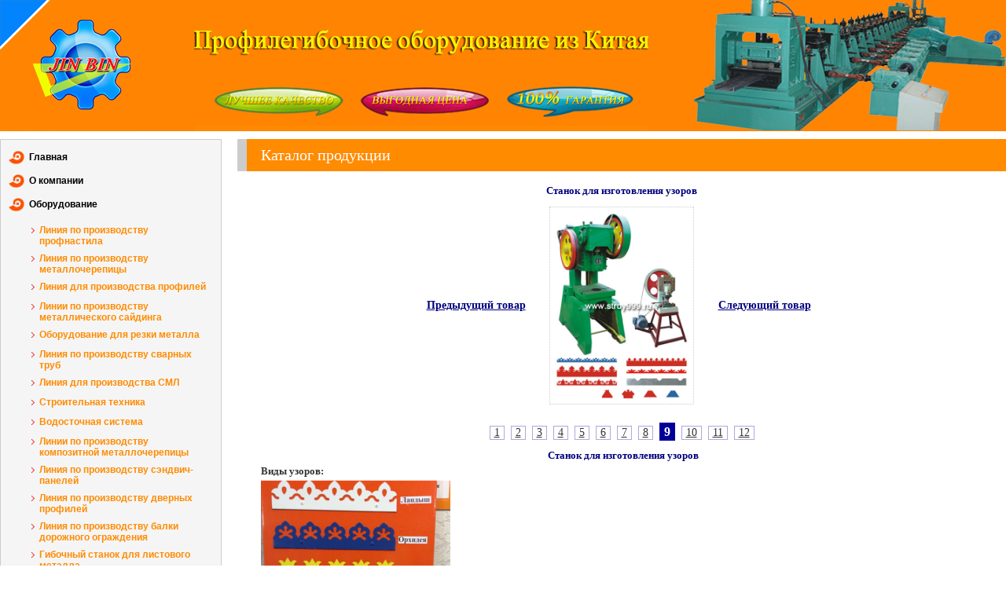

--- FILE ---
content_type: text/html
request_url: http://stroy999.ru/proshow.asp?anid=112&id=813
body_size: 5399
content:

<!DOCTYPE html PUBLIC "-//W3C//DTD XHTML 1.0 Transitional//EN" "http://www.w3.org/TR/xhtml1/DTD/xhtml1-transitional.dtd">
<html xmlns="http://www.w3.org/1999/xhtml">
<head>
<meta http-equiv="Content-Type" content="text/html; charset=windows-1251" />
<title>stroy99</title>
<link href="nmg.css" rel="stylesheet" type="text/css" />
<link rel="stylesheet" type="text/css" href="page/page.css">
<script type="text/javascript" src="page/page.js"></script>
<script language="JavaScript" type="text/JavaScript">

<!--
var imgObj;
function checkImg(theURL,winName){

  if (typeof(imgObj) == "object"){

    if ((imgObj.width != 0) && (imgObj.height != 0))
  
      OpenFullSizeWindow(theURL,winName, ",width=" + (imgObj.width+20) + ",height=" + (imgObj.height+30));
    else
      
      setTimeout("checkImg('" + theURL + "','" + winName + "')", 100)
  }
}
function OpenFullSizeWindow(theURL,winName,features) {
  var aNewWin, sBaseCmd;

  sBaseCmd = "toolbar=no,location=no,status=no,menubar=no,scrollbars=no,resizable=no,";

  if (features == null || features == ""){
 
    imgObj = new Image();
 
    imgObj.src = theURL;

    checkImg(theURL, winName)
  }
  else{
 
    aNewWin = window.open(theURL,winName, sBaseCmd + features);
 
    aNewWin.focus();
  }
}
//-->
</script>
</head>

<body>
<table width="100%" border="0" cellspacing="0" cellpadding="0">
  <tr>
    <td>
	
	
<meta http-equiv="Content-Type" content="text/html; charset=windows-1251" />

<meta http-equiv="Content-Type" content="text/html; charset=windows-1251" />
<table width="100%" border="0" cellspacing="0" cellpadding="0">
  <tr>
    <td width="16%" align="left" valign="top" style="background:#ff8402;"><img src="image/top1.jpg"  /></td>
    <td width="61%" align="center" valign="top" style="background:#ff8402;"><img src="image/top2.jpg" /></td>
    <td width="23%" align="right" valign="top" style="background:#ff8402;"><img src="image/top3.jpg" /></td>
  </tr>
</table>
<table width="100%" border="0" cellspacing="0" cellpadding="0" style="margin-top:10px;">
  <tr>
    <td width="22%" valign="top" style=" border:#CCCCCC 1px solid; background:#f5f5f5;"><table width="250" height="500" border="0" cellpadding="0" cellspacing="0">
      <tr>
        
<meta http-equiv="Content-Type" content="text/html; charset=windows-1251" />
<td valign="top" style="padding:10px;">
		<table width="100%" height="25" border="0" cellpadding="0" cellspacing="0" id="lg" style="margin-bottom:5px;">
          <tr>
            <td width="10%" style="color:#fe6601; font-weight:bold;"><img src="image/img.png" width="20" height="17" /></td>
            <td width="90%"><a href="index.asp">Главная</a></td>
          </tr>
        </table>
		<table width="100%" height="25" border="0" cellpadding="0" cellspacing="0" id="lg" style="margin-bottom:5px;">
          <tr>
            <td width="10%" style="color:#fe6601; font-weight:bold;"><img src="image/img.png" width="20" height="17" /></td>
            <td width="90%"><a href="company.asp">О компании</a></td>
          </tr>
        </table>
		<table width="100%" height="25" border="0" cellpadding="0" cellspacing="0" id="lg" style="margin-bottom:5px;">
          <tr>
            <td width="10%" style="color:#fe6601; font-weight:bold;"><img src="image/img.png" width="20" height="17" /></td>
            <td width="90%"><a href="pro.asp?anclassflag=1">Оборудование</a></td>
          </tr>
        </table>
		
		<table width="100%" height="25" border="0" cellpadding="0" cellspacing="0" id="lg1">
          <tr>
            <td width="10%" style="color:#fe6601; font-weight:bold;">&nbsp;</td>
            <td width="5%" valign="top" id="tp"><img src="image/biao.gif" width="10" height="11" /></td>
            <td width="85%" valign="top" id="tp1"><a href="product.asp?anclassid=8">Линия по производству профнастила</a></td>
          </tr>
        </table>
		
		<table width="100%" height="25" border="0" cellpadding="0" cellspacing="0" id="lg1">
          <tr>
            <td width="10%" style="color:#fe6601; font-weight:bold;">&nbsp;</td>
            <td width="5%" valign="top" id="tp"><img src="image/biao.gif" width="10" height="11" /></td>
            <td width="85%" valign="top" id="tp1"><a href="product.asp?anclassid=79">Линия по производству металлочерепицы</a></td>
          </tr>
        </table>
		
		<table width="100%" height="25" border="0" cellpadding="0" cellspacing="0" id="lg1">
          <tr>
            <td width="10%" style="color:#fe6601; font-weight:bold;">&nbsp;</td>
            <td width="5%" valign="top" id="tp"><img src="image/biao.gif" width="10" height="11" /></td>
            <td width="85%" valign="top" id="tp1"><a href="product.asp?anclassid=113">Линия для производства профилей</a></td>
          </tr>
        </table>
		
		<table width="100%" height="25" border="0" cellpadding="0" cellspacing="0" id="lg1">
          <tr>
            <td width="10%" style="color:#fe6601; font-weight:bold;">&nbsp;</td>
            <td width="5%" valign="top" id="tp"><img src="image/biao.gif" width="10" height="11" /></td>
            <td width="85%" valign="top" id="tp1"><a href="product.asp?anclassid=114">Линии по производству металлического сайдинга</a></td>
          </tr>
        </table>
		
		<table width="100%" height="25" border="0" cellpadding="0" cellspacing="0" id="lg1">
          <tr>
            <td width="10%" style="color:#fe6601; font-weight:bold;">&nbsp;</td>
            <td width="5%" valign="top" id="tp"><img src="image/biao.gif" width="10" height="11" /></td>
            <td width="85%" valign="top" id="tp1"><a href="product.asp?anclassid=112">Оборудование для резки металла</a></td>
          </tr>
        </table>
		
		<table width="100%" height="25" border="0" cellpadding="0" cellspacing="0" id="lg1">
          <tr>
            <td width="10%" style="color:#fe6601; font-weight:bold;">&nbsp;</td>
            <td width="5%" valign="top" id="tp"><img src="image/biao.gif" width="10" height="11" /></td>
            <td width="85%" valign="top" id="tp1"><a href="product.asp?anclassid=80">Линия по производству сварных труб</a></td>
          </tr>
        </table>
		
		<table width="100%" height="25" border="0" cellpadding="0" cellspacing="0" id="lg1">
          <tr>
            <td width="10%" style="color:#fe6601; font-weight:bold;">&nbsp;</td>
            <td width="5%" valign="top" id="tp"><img src="image/biao.gif" width="10" height="11" /></td>
            <td width="85%" valign="top" id="tp1"><a href="product.asp?anclassid=75">Линия для производства СМЛ</a></td>
          </tr>
        </table>
		
		<table width="100%" height="25" border="0" cellpadding="0" cellspacing="0" id="lg1">
          <tr>
            <td width="10%" style="color:#fe6601; font-weight:bold;">&nbsp;</td>
            <td width="5%" valign="top" id="tp"><img src="image/biao.gif" width="10" height="11" /></td>
            <td width="85%" valign="top" id="tp1"><a href="product.asp?anclassid=31">Строительная техника</a></td>
          </tr>
        </table>
		
		<table width="100%" height="25" border="0" cellpadding="0" cellspacing="0" id="lg1">
          <tr>
            <td width="10%" style="color:#fe6601; font-weight:bold;">&nbsp;</td>
            <td width="5%" valign="top" id="tp"><img src="image/biao.gif" width="10" height="11" /></td>
            <td width="85%" valign="top" id="tp1"><a href="product.asp?anclassid=128">Водосточная система</a></td>
          </tr>
        </table>
		
		<table width="100%" height="25" border="0" cellpadding="0" cellspacing="0" id="lg1">
          <tr>
            <td width="10%" style="color:#fe6601; font-weight:bold;">&nbsp;</td>
            <td width="5%" valign="top" id="tp"><img src="image/biao.gif" width="10" height="11" /></td>
            <td width="85%" valign="top" id="tp1"><a href="product.asp?anclassid=124">Линии по производству композитной металлочерепицы</a></td>
          </tr>
        </table>
		
		<table width="100%" height="25" border="0" cellpadding="0" cellspacing="0" id="lg1">
          <tr>
            <td width="10%" style="color:#fe6601; font-weight:bold;">&nbsp;</td>
            <td width="5%" valign="top" id="tp"><img src="image/biao.gif" width="10" height="11" /></td>
            <td width="85%" valign="top" id="tp1"><a href="product.asp?anclassid=125">Линия по производству сэндвич-панелей</a></td>
          </tr>
        </table>
		
		<table width="100%" height="25" border="0" cellpadding="0" cellspacing="0" id="lg1">
          <tr>
            <td width="10%" style="color:#fe6601; font-weight:bold;">&nbsp;</td>
            <td width="5%" valign="top" id="tp"><img src="image/biao.gif" width="10" height="11" /></td>
            <td width="85%" valign="top" id="tp1"><a href="product.asp?anclassid=126">Линия по производству дверных профилей</a></td>
          </tr>
        </table>
		
		<table width="100%" height="25" border="0" cellpadding="0" cellspacing="0" id="lg1">
          <tr>
            <td width="10%" style="color:#fe6601; font-weight:bold;">&nbsp;</td>
            <td width="5%" valign="top" id="tp"><img src="image/biao.gif" width="10" height="11" /></td>
            <td width="85%" valign="top" id="tp1"><a href="product.asp?anclassid=130">Линия по производству балки дорожного ограждения</a></td>
          </tr>
        </table>
		
		<table width="100%" height="25" border="0" cellpadding="0" cellspacing="0" id="lg1">
          <tr>
            <td width="10%" style="color:#fe6601; font-weight:bold;">&nbsp;</td>
            <td width="5%" valign="top" id="tp"><img src="image/biao.gif" width="10" height="11" /></td>
            <td width="85%" valign="top" id="tp1"><a href="product.asp?anclassid=131">Гибочный станок для листового металла</a></td>
          </tr>
        </table>
		
		<table width="100%" height="25" border="0" cellpadding="0" cellspacing="0" id="lg1">
          <tr>
            <td width="10%" style="color:#fe6601; font-weight:bold;">&nbsp;</td>
            <td width="5%" valign="top" id="tp"><img src="image/biao.gif" width="10" height="11" /></td>
            <td width="85%" valign="top" id="tp1"><a href="product.asp?anclassid=133">Другие станки</a></td>
          </tr>
        </table>
		
		<table width="100%" height="25" border="0" cellpadding="0" cellspacing="0" id="lg" style="margin-bottom:5px;">
          <tr>
            <td width="10%" style="color:#fe6601; font-weight:bold;"><img src="image/img.png" width="20" height="17" /></td>
            <td width="90%"><a href="pro.asp?anclassflag=2">Материалы</a></td>
          </tr>
        </table>
		
		<table width="100%" height="25" border="0" cellpadding="0" cellspacing="0" id="lg1" >
          <tr>
            <td width="10%" style="color:#fe6601; font-weight:bold;">&nbsp;</td>
            <td width="5%" valign="top" id="tp"><img src="image/biao.gif" width="10" height="11" /></td>
            <td width="85%" valign="top" id="tp1"><a href="product.asp?anclassid=44">Сталь оцинкованная и окрашенная в рулонах</a></td>
          </tr>
        </table>
		
		<table width="100%" height="25" border="0" cellpadding="0" cellspacing="0" id="lg1" >
          <tr>
            <td width="10%" style="color:#fe6601; font-weight:bold;">&nbsp;</td>
            <td width="5%" valign="top" id="tp"><img src="image/biao.gif" width="10" height="11" /></td>
            <td width="85%" valign="top" id="tp1"><a href="product.asp?anclassid=77">Алюмоцинк(Алюцинк) с полимерным покрытием</a></td>
          </tr>
        </table>
		
		<table width="100%" height="25" border="0" cellpadding="0" cellspacing="0" id="lg1" >
          <tr>
            <td width="10%" style="color:#fe6601; font-weight:bold;">&nbsp;</td>
            <td width="5%" valign="top" id="tp"><img src="image/biao.gif" width="10" height="11" /></td>
            <td width="85%" valign="top" id="tp1"><a href="product.asp?anclassid=78">Кровельные саморезы</a></td>
          </tr>
        </table>
		
		<table width="100%" height="25" border="0" cellpadding="0" cellspacing="0" id="lg" style="margin-bottom:5px;">
          <tr>
            <td width="10%" style="color:#fe6601; font-weight:bold;"><img src="image/img.png" width="20" height="17" /></td>
            <td width="90%"><a href="contact.asp">Контакты</a></td>
          </tr>
        </table>
		<table width="100%" border="0" cellspacing="0" cellpadding="0" style="margin-top:30px;">
          <tr>
            <td><form id="form1" name="form1" method="post" action="product.asp?act=search">
              <table width="100%" border="0" cellspacing="0" cellpadding="0">
                <tr>
                  <td height="25">Поиск по каталогу:</td>
                </tr>
                <tr>
                  <td height="25"><label>
                    <input type="text" name="key" style="width:250px; height:18px;"/>
                  </label></td>
                </tr>
                <tr>
                  <td height="25" align="right" style="padding-right:50px;"><label>
                    <input type="image" src="image/s9_17.gif" name="Submit" />
                  </label></td>
                </tr>
              </table>
                        </form>
            </td>
          </tr>
        </table></td>
      </tr>
    </table></td>
    <td width="78%" height="41" valign="top" style="padding-left:20px;">
	
	<table width="100%" height="41" border="0" cellpadding="0" cellspacing="0" style=" background:#ff8b00;">
      <tr>
        <td style=" background:#ff8b00 url(image/tpic.gif) no-repeat; padding-left:30px; font-weight:200; font-size:20px; color:#FFFFFF;">Каталог продукции</td>
      </tr>
    </table>
	<table width="100%" border="0" cellspacing="0" cellpadding="0" style="margin-top:10px;">
      <tr>
        
        <td align="center"><table width="94%" border="0" cellspacing="0" cellpadding="0">
            <tr>
              <td height="30" colspan="3" align="center" valign="middle"><font style="color: #000080; font-size:13px; font-weight:bold; font-family:Verdana;">Станок для изготовления узоров</font></td>
            </tr>
            <tr>
              <td height="15" colspan="3" align="center" valign="middle"><table width="100%" border="0" cellspacing="0" cellpadding="0">
                  <tr>
                    <td width="38%" align="center" style="padding:5px 30px;"><table width="100%" border="0" align="center" cellpadding="0" cellspacing="0">
                        <tr>
                          <td width="378" align="right" id="nam"><a href='?anid=112&id=812'><font style='color:#000080; font-size:14px; text-decoration:underline;'>Предыдущий товар</font></a></td>
                          <td width="96" align="center" style="padding:0px 30px;"><a href="bookpic/201712266474495522.jpg" onClick="OpenFullSizeWindow(this.href,'','');return false"><img src="bookpic/201712266474495522.jpg"  border="0"  style="padding:5px; border:#cccccc 1px dotted;" class="thumbImage"/></a></td>
                          <td width="378" align="left" id="nam"><a href='?anid=112&id=817'><font style='color:#000080; font-size:14px; text-decoration:underline;'>Следующий товар</font></a></td>
                        </tr>
                    </table>
					 <table width="100%" border="0" cellspacing="0" cellpadding="0" style="margin-top:20px;">
                        <tr>
                          <td align="center" height="30">
						  <div class="digg">
		<a href="?anid=112&id=759"><font style="color:#333333; font-size:14px; text-decoration:underline;">1</font></a>
		
		<a href="?anid=112&id=801"><font style="color:#333333; font-size:14px; text-decoration:underline;">2</font></a>
		
		<a href="?anid=112&id=802"><font style="color:#333333; font-size:14px; text-decoration:underline;">3</font></a>
		
		<a href="?anid=112&id=803"><font style="color:#333333; font-size:14px; text-decoration:underline;">4</font></a>
		
		<a href="?anid=112&id=804"><font style="color:#333333; font-size:14px; text-decoration:underline;">5</font></a>
		
		<a href="?anid=112&id=810"><font style="color:#333333; font-size:14px; text-decoration:underline;">6</font></a>
		
		<a href="?anid=112&id=811"><font style="color:#333333; font-size:14px; text-decoration:underline;">7</font></a>
		
		<a href="?anid=112&id=812"><font style="color:#333333; font-size:14px; text-decoration:underline;">8</font></a>
		
		<span class="current">9</span>
		
		<a href="?anid=112&id=817"><font style="color:#333333; font-size:14px; text-decoration:underline;">10</font></a>
		
		<a href="?anid=112&id=834"><font style="color:#333333; font-size:14px; text-decoration:underline;">11</font></a>
		
		<a href="?anid=112&id=854"><font style="color:#333333; font-size:14px; text-decoration:underline;">12</font></a>
		</div>
						  </td>
                        </tr>
                      </table>
					</td>
                  </tr>
              </table></td>
            </tr>
            <tr>
              <td height="240" colspan="3" align="left" valign="top"><font style="color: #333333; font-size:13px; line-height:1.5em; font-family:Verdana;"><p style="text-align: center;">&nbsp;<b style="text-align: justify;"><span style="font-family: Verdana; color: rgb(0, 0, 128); letter-spacing: 0pt; font-size: 9.5pt;">Станок для изготовления узоров</span></b></p>
<p style="text-align: left;"><b>Виды узоров:</b></p>
<p style="text-align: left;"><img src="/upfile/Fl201712260648361869.jpg" width="242" height="395" alt="" /></p>
<p class="p" style="margin-top:0.0000pt;margin-right:0.0000pt;margin-bottom:0.0000pt;mso-para-margin-right:0.0000gd;mso-para-margin-left:0.0000gd;padding:0pt 0pt 0pt 0pt ;mso-pagination:widow-orphan;"><span style="font-family: Verdana; color: rgb(51, 51, 51); letter-spacing: 0pt; font-size: 9.5pt;">Технические&nbsp;характеристики&nbsp;</span><span style="font-family: Verdana; color: rgb(51, 51, 51); letter-spacing: 0pt; font-size: 9.5pt;">станка</span><span style="font-family: Verdana; color: rgb(51, 51, 51); letter-spacing: 0pt; font-size: 9.5pt;">:</span><span style="font-family: Verdana; color: rgb(51, 51, 51); letter-spacing: 0pt; font-size: 9.5pt;"><o:p></o:p></span></p>
<p class="p" style="margin-top:0.0000pt;margin-right:0.0000pt;margin-bottom:0.0000pt;mso-para-margin-right:0.0000gd;mso-para-margin-left:0.0000gd;padding:0pt 0pt 0pt 0pt ;mso-pagination:widow-orphan;"><span style="font-family: Verdana; color: rgb(51, 51, 51); letter-spacing: 0pt; font-size: 9.5pt;">Вес станка: 1.2 тонна</span><span style="font-family: Verdana; color: rgb(51, 51, 51); letter-spacing: 0pt; font-size: 9.5pt;"><o:p></o:p></span></p>
<p class="p" style="margin-top:0.0000pt;margin-right:0.0000pt;margin-bottom:0.0000pt;mso-para-margin-right:0.0000gd;mso-para-margin-left:0.0000gd;padding:0pt 0pt 0pt 0pt ;mso-pagination:widow-orphan;"><span style="font-family: Verdana; color: rgb(51, 51, 51); letter-spacing: 0pt; font-size: 9.5pt;">Давление пресса: 30 тонн.</span><span style="font-family: Verdana; color: rgb(51, 51, 51); letter-spacing: 0pt; font-size: 9.5pt;"><o:p></o:p></span></p>
<p class="p" style="margin-top:0.0000pt;margin-right:0.0000pt;margin-bottom:0.0000pt;mso-para-margin-right:0.0000gd;mso-para-margin-left:0.0000gd;padding:0pt 0pt 0pt 0pt ;mso-pagination:widow-orphan;"><span style="font-family: Verdana; color: rgb(51, 51, 51); letter-spacing: 0pt; font-size: 9.5pt;">Габариты станка: 1.9</span><span style="font-family: ??; color: rgb(51, 51, 51); letter-spacing: 0pt; font-size: 9.5pt;">mx0.5mx0.6m</span><span style="font-family: ??; color: rgb(51, 51, 51); letter-spacing: 0pt; font-size: 9.5pt;"><o:p></o:p></span></p>
<p class="p" style="margin-top:0.0000pt;margin-right:0.0000pt;margin-bottom:0.0000pt;mso-para-margin-right:0.0000gd;mso-para-margin-left:0.0000gd;padding:0pt 0pt 0pt 0pt ;mso-pagination:widow-orphan;"><span style="font-family: Verdana; color: rgb(51, 51, 51); letter-spacing: 0pt; font-size: 9.5pt;">Скорость&nbsp;</span><span style="font-family: Verdana; color: rgb(51, 51, 51); letter-spacing: 0pt; font-size: 9.5pt;">изготовления</span><span style="font-family: Verdana; color: rgb(51, 51, 51); letter-spacing: 0pt; font-size: 9.5pt;">:</span><span style="font-family: Verdana; color: rgb(51, 51, 51); letter-spacing: 0pt; font-size: 9.5pt;">2</span><span style="font-family: Verdana; color: rgb(51, 51, 51); letter-spacing: 0pt; font-size: 9.5pt;">m/min</span><span style="font-family: ??; color: rgb(51, 51, 51); letter-spacing: 0pt; font-size: 9.5pt;"><o:p></o:p></span></p>
<p class="p" style="margin-top:0.0000pt;margin-right:0.0000pt;margin-bottom:0.0000pt;mso-para-margin-right:0.0000gd;mso-para-margin-left:0.0000gd;padding:0pt 0pt 0pt 0pt ;mso-pagination:widow-orphan;"><span style="font-family: Verdana; color: rgb(51, 51, 51); letter-spacing: 0pt; font-size: 9.5pt;">Вес</span><span style="font-family: Verdana; color: rgb(51, 51, 51); letter-spacing: 0pt; font-size: 9.5pt;">&nbsp;</span><span style="font-family: Verdana; color: rgb(51, 51, 51); letter-spacing: 0pt; font-size: 9.5pt;">каждого штампа</span><span style="font-family: Verdana; color: rgb(51, 51, 51); letter-spacing: 0pt; font-size: 9.5pt;">: 150kg.</span><span style="font-family: ??; color: rgb(51, 51, 51); letter-spacing: 0pt; font-size: 9.5pt;"><o:p></o:p></span></p>
<p class="p" style="margin-top:0.0000pt;margin-right:0.0000pt;margin-bottom:0.0000pt;mso-para-margin-right:0.0000gd;mso-para-margin-left:0.0000gd;padding:0pt 0pt 0pt 0pt ;mso-pagination:widow-orphan;"><span style="font-family: Verdana; color: rgb(51, 51, 51); letter-spacing: 0pt; font-size: 9.5pt;">Габариты каждого штампа: 350</span><span style="font-family: Verdana; color: rgb(51, 51, 51); letter-spacing: 0pt; font-size: 9.5pt;">mmx200mmx150mm</span><span style="font-family: Verdana; color: rgb(51, 51, 51); letter-spacing: 0pt; font-size: 9.5pt;">&nbsp;</span><span style="font-family: Verdana; color: rgb(51, 51, 51); letter-spacing: 0pt; font-size: 9.5pt;"><o:p></o:p></span></p></font></td>
            </tr>
          </table>
            <table width="50%" border="0" cellspacing="0" cellpadding="0">
              <tr>
                <td></td>
                <td>&nbsp;</td>
                <td></td>
                <td>&nbsp;</td>
              </tr>
          </table></td>
        
      </tr>
    </table></td>
  </tr>
</table>

<meta http-equiv="Content-Type" content="text/html; charset=windows-1251" />
<table width="100%" border="0" cellspacing="0" cellpadding="0" style="margin-top:20px;">
  <tr>
    <td width="20%" height="23"><table width="386" height="71" border="0" cellpadding="0" cellspacing="0" style="background:url(image/bt.jpg) no-repeat;">
      <tr>
        <td style="padding-left:20px;"><table width="87%" border="0" cellspacing="0" cellpadding="0" style="font-size:12px;">
          <tr>
            <td height="20" colspan="3" ><strong>ООО "Цзинь Бинь"</strong></td>
          </tr>
          <tr>
            <td width="40%" height="20" valign="bottom">stroy999.ru © 2008 - 2018</td>
            <td width="13%"><img src="image/s9_24.gif" width="31" height="28" /></td>
            <td width="47%" valign="bottom">Все права защищены.</td>
          </tr>
        </table></td>
      </tr>
    </table></td>
    <td width="80%" align="right" valign="bottom" style="background:url(image/d1.jpg) repeat-x;"><!-- Yandex.Metrika informer -->
<a href="http://metrika.yandex.ru/stat/?id=22333333&amp;from=informer"
target="_blank" rel="nofollow"><img src="//bs.yandex.ru/informer/22333333/3_1_FFFFFFFF_EFEFEFFF_0_pageviews"
style="width:88px; height:31px; border:0;" alt="Яндекс.Метрика" title="Яндекс.Метрика: данные за сегодня (просмотры, визиты и уникальные посетители)" onclick="try{Ya.Metrika.informer({i:this,id:22333333,lang:'ru'});return false}catch(e){}"/></a>
<!-- /Yandex.Metrika informer -->

<!-- Yandex.Metrika counter -->
<script type="text/javascript">
var yaParams = {/*Здесь параметры визита*/};
</script>

<script type="text/javascript">
(function (d, w, c) {
    (w[c] = w[c] || []).push(function() {
        try {
            w.yaCounter22333333 = new Ya.Metrika({id:22333333,
                    webvisor:true,
                    clickmap:true,
                    trackLinks:true,
                    accurateTrackBounce:true,
                    trackHash:true,
                    ut:"noindex",params:window.yaParams||{ }});
        } catch(e) { }
    });

    var n = d.getElementsByTagName("script")[0],
        s = d.createElement("script"),
        f = function () { n.parentNode.insertBefore(s, n); };
    s.type = "text/javascript";
    s.async = true;
    s.src = (d.location.protocol == "https:" ? "https:" : "http:") + "//mc.yandex.ru/metrika/watch.js";

    if (w.opera == "[object Opera]") {
        d.addEventListener("DOMContentLoaded", f, false);
    } else { f(); }
})(document, window, "yandex_metrika_callbacks");
</script>
<!-- /Yandex.Metrika counter -->
</td>
  </tr>
</table>

	
	</td>
  </tr>
</table>



</body>
</html>


--- FILE ---
content_type: text/css
request_url: http://stroy999.ru/nmg.css
body_size: 937
content:
*{ padding:0px; margin:0px;}
#tp{ padding-top:10px;}
#tp1{ padding-top:8px;}
table,td{ font-family:Verdana;}
A:link {
	 COLOR: #000000; TEXT-DECORATION:none;  font-size:11px; 
}
A:visited {
	COLOR: #000000; TEXT-DECORATION: none;font-size:11px;
}
A:active {
	COLOR: #000000; TEXT-DECORATION:none ;font-size:11px;
}
A:hover {
    COLOR: #000000;TEXT-DECORATION: none;font-size:11px;
}
#lg A:link {
	 COLOR: #000000; TEXT-DECORATION:none;  font-size:12px; font-weight:bold; font-family:Arial;
}
#lg A:visited {
	COLOR: #000000; TEXT-DECORATION: ;font-size:12px;font-weight:bold;font-family:Arial;
}
#lg A:active {
	COLOR: #000000; TEXT-DECORATION: ;font-size:12px;font-weight:bold;font-family:Arial;
}
#lg A:hover {
    COLOR: #000000;TEXT-DECORATION: underline;font-size:12px; font-weight:bold;font-family:Arial;
}

#lg1 A:link {
	 COLOR: #ff8b00; TEXT-DECORATION:none;  font-size:12px; font-weight:bold;font-family:Arial;
}
#lg1 A:visited {
	COLOR: #ff8b00; TEXT-DECORATION: ;font-size:12px;font-weight:bold;font-family:Arial;
}
#lg1 A:active {
	COLOR: #ff8b00; TEXT-DECORATION: ;font-size:12px;font-weight:bold;font-family:Arial;
}
#lg1 A:hover {
    COLOR: #000000;TEXT-DECORATION: underline;font-size:12px;font-weight: bold;font-family:Arial;
}

#nam A:link {
	 COLOR: #000080; TEXT-DECORATION:none;  font-size:13px; font-weight:bold;font-family:Verdana;
}
#nam A:visited {
	COLOR: #000080; TEXT-DECORATION: ;font-size:13px;font-weight:bold;font-family:Verdana;
}
#nam A:active {
	COLOR: #000080; TEXT-DECORATION: ;font-size:13px;font-weight:bold;font-family:Verdana;
}
#nam A:hover {
    COLOR: #000080;TEXT-DECORATION: underline;font-size:13px;font-weight: bold;font-family:Verdana;
}
.thumbImage { 
    max-width: 420px; 
    max-height: 240px; 
} 
* html .thumbImage { 
    width: expression(this.width > 420 && this.width > this.height ? 420 : auto); 
    height: expresion(this.height > 240 ? 240 : auto); 
} 
DIV.digg {
	PADDING-RIGHT: 3px; PADDING-LEFT: 3px; PADDING-BOTTOM: 3px; MARGIN: 3px; PADDING-TOP: 3px; TEXT-ALIGN: center
}
DIV.digg A {
	BORDER-RIGHT: #aaaadd 1px solid; PADDING-RIGHT: 5px; BORDER-TOP: #aaaadd 1px solid; PADDING-LEFT: 5px; PADDING-BOTTOM: 2px; MARGIN: 2px; BORDER-LEFT: #aaaadd 1px solid; COLOR: #000099; PADDING-TOP: 2px; BORDER-BOTTOM: #aaaadd 1px solid; TEXT-DECORATION: none
}
DIV.digg A:hover {
	BORDER-RIGHT: #000099 1px solid; BORDER-TOP: #000099 1px solid; BORDER-LEFT: #000099 1px solid; COLOR: #000; BORDER-BOTTOM: #000099 1px solid
}
DIV.digg A:active {
	BORDER-RIGHT: #000099 1px solid; BORDER-TOP: #000099 1px solid; BORDER-LEFT: #000099 1px solid; COLOR: #000; BORDER-BOTTOM: #000099 1px solid
}
DIV.digg SPAN.current {
	BORDER-RIGHT: #000099 1px solid; PADDING-RIGHT: 5px; BORDER-TOP: #000099 1px solid; PADDING-LEFT: 5px; FONT-WEIGHT: bold; PADDING-BOTTOM: 2px; MARGIN: 2px; BORDER-LEFT: #000099 1px solid; COLOR: #fff; PADDING-TOP: 2px; BORDER-BOTTOM: #000099 1px solid; BACKGROUND-COLOR: #000099
}
DIV.digg SPAN.disabled {
	BORDER-RIGHT: #eee 1px solid; PADDING-RIGHT: 5px; BORDER-TOP: #eee 1px solid; PADDING-LEFT: 5px; PADDING-BOTTOM: 2px; MARGIN: 2px; BORDER-LEFT: #eee 1px solid; COLOR: #ddd; PADDING-TOP: 2px; BORDER-BOTTOM: #eee 1px solid
}

--- FILE ---
content_type: text/css
request_url: http://stroy999.ru/page/page.css
body_size: 635
content:
#main{ margin:0 auto; height:30px; width:400px;}
#page{ color:#000000; font-size:12px; float:left; font-weight:bold;height: 20px;line-height: 20px;}
#nav {
 list-style: none;
 display: inline;
 float:left;
 margin-left:30px;
}
#nav li {
 display: inline;
 margin-right: 5px;
 float: left;
 height: 20px;
 width: 20px;
}
#nav a:link {
 color: #03c;
 text-decoration: none;
 display: block;
 font-size: 14px;
 font-family: Geneva, Arial, Helvetica, sans-serif;
 border: 1px solid #999;
 width: 20px;
 height: 20px;
 line-height: 20px;
 text-align: center;
}
#nav A:visited {
	color: #03c;
 text-decoration: none;
 display: block;
 font-size: 14px;
 font-family: Geneva, Arial, Helvetica, sans-serif;
 border: 1px solid #999;
 width: 20px;
 height: 20px;
 line-height: 20px;
 text-align: center;
}
#nav A:active {
	color: #03c;
 text-decoration: none;
 display: block;
 font-size: 14px;
 font-family: Geneva, Arial, Helvetica, sans-serif;
 border: 1px solid #999;
 width: 20px;
 height: 20px;
 line-height: 20px;
 text-align: center;
}
#nav li a:hover {
 font-size: 24px;
 display:block;
 line-height: 30px;
 height: 30px;
 width: 30px;
 position: absolute;
 z-index: 10;
 margin: -5px 0 0 -5px;
 font-weight: bold;
 color: #c00;
 border: 1px dotted #666666;
 background: #EEE;
}
#sel{ border:#999999 1px solid; font-size:12px; color: #c00; background:#EEE; font-weight:bold;height: 20px;line-height: 20px;}
#fir{ border: #CCCCCC 1px solid; font-size:12px; color:#999; display: block;  height: 20px;line-height: 20px;}

--- FILE ---
content_type: application/x-javascript
request_url: http://stroy999.ru/page/page.js
body_size: 1638
content:
function showPages(name) { 
  this.name = name;      
  this.page = 1;        
  this.pageCount = 1;    
  this.argName = 'page'; 
  this.showTimes = 1;    
}
showPages.prototype.getPage = function(){
  var args = location.search;
  var reg = new RegExp('[\?&]?' + this.argName + '=([^&]*)[&$]?', 'gi');
  var chk = args.match(reg);
  this.page = RegExp.$1;
}
showPages.prototype.checkPages = function(){ 
  if (isNaN(parseInt(this.page))) this.page = 1;
  if (isNaN(parseInt(this.pageCount))) this.pageCount = 1;
  if (this.page < 1) this.page = 1;
  if (this.pageCount < 1) this.pageCount = 1;
  if (this.page > this.pageCount) this.page = this.pageCount;
  this.page = parseInt(this.page);
  this.pageCount = parseInt(this.pageCount);
}
showPages.prototype.createHtml = function(mode){
  var strHtml = '', prevPage = this.page - 1, nextPage = this.page + 1;
  if (mode == '' || typeof(mode) == 'undefined') mode = 0;
  switch (mode) {
    
   case 2 : 
   strHtml += '<div id="main">';
   strHtml += '<div id="page">Страницы: ' + this.page + ' / ' + this.pageCount + '</div>';
   strHtml += '<div id="nav">';
   if (prevPage < 1) {
    strHtml += '<li id="fir"><<</li>';
    strHtml += '<li id="fir"><</li>';
   } else {
    strHtml += '<li ><a href="javascript:' + this.name + '.toPage(1);"><<</a></li>';
    strHtml += '<li ><a href="javascript:' + this.name + '.toPage(' + prevPage + ');"><</a></li>';
   }
   if (this.page != 1) strHtml += '<li><a href="javascript:' + this.name + '.toPage(1);">1</a></li>';
   if (this.page >= 5) strHtml += '<li>...</li>';
   if (this.pageCount > this.page + 2) {
    var endPage = this.page + 2;
   } else {
    var endPage = this.pageCount;
   }
   for (var i = this.page - 2; i <= endPage; i++) {
    if (i > 0) {
     if (i == this.page) {
      strHtml += '<li id="sel">' + i + '</li>';
     } else {
      if (i != 1 && i != this.pageCount) {
       strHtml += '<li><a href="javascript:' + this.name + '.toPage(' + i + ');">' + i + '</a></li>';
      }
     }
    }
   }
   if (this.page + 3 < this.pageCount) strHtml += '<li>...</li>';
   if (this.page != this.pageCount) strHtml += '<li><a href="javascript:' + this.name + '.toPage(' + this.pageCount + ');">' + this.pageCount + '</a></li>';
   if (nextPage > this.pageCount) {
    strHtml += '<li id="fir">></li>';
    strHtml += '<li id="fir">>></li>';
   } else {
    strHtml += '<li ><a href="javascript:' + this.name + '.toPage(' + nextPage + ');">></a></li>';
    strHtml += '<li ><a href="javascript:' + this.name + '.toPage(' + this.pageCount + ');">>></a></li>';
   }
   strHtml += '</div><br />';
   strHtml += '</div><br />';
   break;
   
    default :
      strHtml = 'Javascript showPage Error: not find mode ' + mode;
      break;
  }
  return strHtml;
}
showPages.prototype.createUrl = function (page) {
  if (isNaN(parseInt(page))) page = 1;
  if (page < 1) page = 1;
  if (page > this.pageCount) page = this.pageCount;
  var url = location.protocol + '//' + location.host + location.pathname;
  var args = location.search;
  var reg = new RegExp('([\?&]?)' + this.argName + '=[^&]*[&$]?', 'gi');
  args = args.replace(reg,'$1');
  if (args == '' || args == null) {
    args += '?' + this.argName + '=' + page;
  } else if (args.substr(args.length - 1,1) == '?' || args.substr(args.length - 1,1) == '&') {
      args += this.argName + '=' + page;
  } else {
      args += '&' + this.argName + '=' + page;
  }
  return url + args;
}
showPages.prototype.toPage = function(page){ 
  var turnTo = 1;
  if (typeof(page) == 'object') {
    turnTo = page.options[page.selectedIndex].value;
  } else {
    turnTo = page;
  }
  self.location.href = this.createUrl(turnTo);
}
showPages.prototype.printHtml = function(mode){ 
  this.getPage();
  this.checkPages();
  this.showTimes += 1;
  document.write('<div id="pages_' + this.name + '_' + this.showTimes + '" class="pages"></div>');
  document.getElementById('pages_' + this.name + '_' + this.showTimes).innerHTML = this.createHtml(mode);
  
}
showPages.prototype.formatInputPage = function(e){ 
  var ie = navigator.appName=="Microsoft Internet Explorer"?true:false;
  if(!ie) var key = e.which;
  else var key = event.keyCode;
  if (key == 8 || key == 46 || (key >= 48 && key <= 57)) return true;
  return false;
}
